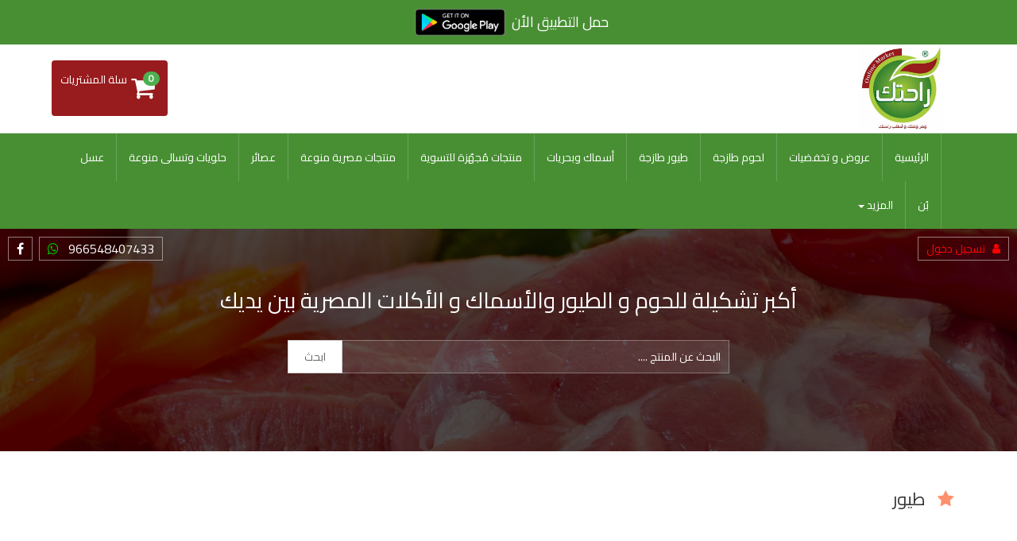

--- FILE ---
content_type: text/html; charset=UTF-8
request_url: https://ra7tak.com/sub-category/%D8%B7%D9%8A%D9%88%D8%B1-1567904384
body_size: 5951
content:
<html>
    <head>
        <meta charset="utf-8">
<meta http-equiv="X-UA-Compatible" content="IE=edge">
<meta name="viewport" content="width=device-width, initial-scale=1">
<title> Online Fresh Food </title>
<!-- Bootstrap -->
<link href="https://ra7tak.com/public/theme/css/bootstrap.css" rel="stylesheet">
<link rel="shortcut icon" href="https://ra7tak.com/public/admin/images/logo/1514388692_2pnn1VTqyk.logo.PNG">
<link href="https://ra7tak.com/public/theme/css/font-awesome.css" rel="stylesheet">
<link href="https://fonts.googleapis.com/css?family=Cairo" rel="stylesheet">
<link rel="stylesheet" href="https://ra7tak.com/public/theme/css/owl.carousel.css">
<link rel="stylesheet" href="https://ra7tak.com/public/theme/css/owl.theme.default.css">
<link href="https://ra7tak.com/public/theme/css/style.css" rel="stylesheet">
<link href="https://cdnjs.cloudflare.com/ajax/libs/sweetalert/1.1.3/sweetalert.css" rel="stylesheet" />
<script src="https://ajax.googleapis.com/ajax/libs/jquery/3.2.1/jquery.min.js"></script>
<!-- Google Tag Manager -->
<script>(function(w,d,s,l,i){w[l]=w[l]||[];w[l].push({'gtm.start':
new Date().getTime(),event:'gtm.js'});var f=d.getElementsByTagName(s)[0],
j=d.createElement(s),dl=l!='dataLayer'?'&l='+l:'';j.async=true;j.src=
'https://www.googletagmanager.com/gtm.js?id='+i+dl;f.parentNode.insertBefore(j,f);
})(window,document,'script','dataLayer','GTM-PV83L7F');</script>
<!-- End Google Tag Manager -->    </head>
    <body>
        <header>
    <div class="navbar-center">
  <center style="
    padding-top: 3px;
    padding-bottom: 3px;
    background: #488f33;"
>
      <div class="row" style="width: fit-content;">
                        <div style="float: right;margin-top: 5px;" >
               <h4 style="color: white;" > حمل التطبيق الأن </h4>
</div>

                        <div  style="float:left" >

                      <a href="https://play.google.com/store/apps/details?id=com.digitopia_eg.apps.ra7tak" target="_blank"  >
                         
                       <img src="https://ra7tak.com/public/theme/img/badge_android.png" height="50" style="width:auto;" > </a>
</div>
            </div>
 
      
    </center>
        <div class="container">
            <div class="row">
                <div class="col-xs-6 col-md-6 shoppingcart">
    <button class="btn dropdown-toggle" data-toggle="dropdown" aria-haspopup="true" aria-expanded="true">
        <i class="fa fa-shopping-cart fa-2x"></i><span class="badge" id="badge">0</span>  سلة المشتريات<br>
    </button>
    <div class="dropdown-menu">
        <div class="cartscroll" id="cart_item">
                        
        </div>
        <div class="linkcartimg"> 
            <a href="https://ra7tak.com/user/shopping/cart" class="check">رؤية سلة الشراء</a>
        </div>
    </div>

</div>                <div class="col-xs-6 col-md-6">
                   
                    <a href="https://ra7tak.com">  <img src="https://ra7tak.com/public/admin/images/logo/1514388692_2pnn1VTqyk.logo.PNG" alt="" class="logo"></a>
                </div>
            </div>
        </div>
    </div>
    <nav class="bottom-nav">
        <div class="container">
            <div class="row">
                <button type="button" class="navbar-toggle collapsed" data-toggle="collapse" data-target="#navbar-rahtak">
                    <span class="sr-only">Toggle navigation</span>
                    <span class="icon-bar"></span>
                    <span class="icon-bar"></span>
                    <span class="icon-bar"></span>
                </button>
                <div class="collapse navbar-collapse" id="navbar-rahtak">
                    <ul class="nav navbar-nav navbar-right main-nav">
                        <li><a href="https://ra7tak.com"> الرئيسية</a></li>
                                                    <li><a href="https://ra7tak.com/main-category/عروض-و-تخفضيات-1557338640">عروض و تخفضيات</a></li>
                                                    <li><a href="https://ra7tak.com/main-category/لحوم-طازجة-1557338251">لحوم طازجة</a></li>
                                                    <li><a href="https://ra7tak.com/main-category/طيور-طازجة-1582395852">طيور طازجة</a></li>
                                                    <li><a href="https://ra7tak.com/main-category/أسماك-وبحريات--1557338563">أسماك وبحريات </a></li>
                                                    <li><a href="https://ra7tak.com/main-category/منتجات-مُجهّزة--للتسوية-1557338848">منتجات مُجهّزة  للتسوية</a></li>
                                                    <li><a href="https://ra7tak.com/main-category/منتجات-مصرية-منوعة-1728403636">منتجات مصرية منوعة</a></li>
                                                    <li><a href="https://ra7tak.com/main-category/عصائر-1599141717">عصائر</a></li>
                                                    <li><a href="https://ra7tak.com/main-category/حلويات-وتسالى-منوعة-1611980682">حلويات وتسالى منوعة</a></li>
                                                    <li><a href="https://ra7tak.com/main-category/عسل-1557338455">عسل</a></li>
                                                    <li><a href="https://ra7tak.com/main-category/بُن-1728411851">بُن</a></li>
                                                <li class="dropdown">
                            <a href="#" class="dropdown-toggle" data-toggle="dropdown" role="button" aria-haspopup="true" aria-expanded="false"> المزيد <span class="caret"></span></a>
                            <ul class="dropdown-menu">
                                <!--
                                                                    <li><a href="https://ra7tak.com/sub-category/عروض-و-تخفيض-1552691242"> عروض و تخفيض</a></li>
                                                                    <li><a href="https://ra7tak.com/sub-category/لحوم-1567904342"> لحوم</a></li>
                                                                    <li><a href="https://ra7tak.com/sub-category/طيور-1567904384"> طيور</a></li>
                                                                    <li><a href="https://ra7tak.com/sub-category/بحريات-(نى-ومتبل)-1552687413"> بحريات (نى ومتبل)</a></li>
                                                                    <li><a href="https://ra7tak.com/sub-category/بحريات-كاملة-التسوية-1599140369"> بحريات كاملة التسوية</a></li>
                                                                    <li><a href="https://ra7tak.com/sub-category/منتجات-مجهزة-للتسوية-1567904682"> منتجات مجهزة للتسوية</a></li>
                                                                    <li><a href="https://ra7tak.com/sub-category/منتجات-كاملة-التسوية-1567904275"> منتجات كاملة التسوية</a></li>
                                                                    <li><a href="https://ra7tak.com/sub-category/حلويات-وتسالى-منوعة-1619874729"> حلويات وتسالى منوعة</a></li>
                                                                    <li><a href="https://ra7tak.com/sub-category/عسل-1609591936"> عسل</a></li>
                                                                    <li><a href="https://ra7tak.com/sub-category/عصائر-1599141756"> عصائر</a></li>
                                                                    <li><a href="https://ra7tak.com/sub-category/بٌن-1599140758"> بٌن</a></li>
                                                                -->
                                                           	  <li><a href="https://ra7tak.com/main-category/عروض-و-تخفضيات-1557338640">عروض و تخفضيات</a></li>
                                                           	  <li><a href="https://ra7tak.com/main-category/لحوم-طازجة-1557338251">لحوم طازجة</a></li>
                                                           	  <li><a href="https://ra7tak.com/main-category/طيور-طازجة-1582395852">طيور طازجة</a></li>
                                                           	  <li><a href="https://ra7tak.com/main-category/أسماك-وبحريات--1557338563">أسماك وبحريات </a></li>
                                                           	  <li><a href="https://ra7tak.com/main-category/منتجات-مُجهّزة--للتسوية-1557338848">منتجات مُجهّزة  للتسوية</a></li>
                                                           	  <li><a href="https://ra7tak.com/main-category/منتجات-مصرية-منوعة-1728403636">منتجات مصرية منوعة</a></li>
                                                           	  <li><a href="https://ra7tak.com/main-category/عصائر-1599141717">عصائر</a></li>
                                                           	  <li><a href="https://ra7tak.com/main-category/حلويات-وتسالى-منوعة-1611980682">حلويات وتسالى منوعة</a></li>
                                                           	  <li><a href="https://ra7tak.com/main-category/عسل-1557338455">عسل</a></li>
                                                           	  <li><a href="https://ra7tak.com/main-category/بُن-1728411851">بُن</a></li>
                                 
                            </ul>
                        </li>
                    </ul>
                </div>
            </div>
        </div>
    </nav>
</header>            <section class="slide">
    <div class="overlay-slide" style="background-color: rgba(0,0,0,.7);">
        <div class="container otlp">
            <div class="row" style="height: 200px;">
                <div class="icon">
                    <a href="https://api.whatsapp.com/send?phone=966548407433" target="_blank"> 966548407433 &nbsp; <i class="fa fa-whatsapp" style="color : #01C501;"></i> </a>
                    <a href="https://www.facebook.com/rahtk.sa/" target="_blank"> <i class="fa fa-facebook"></i>  </a>
                </div>
                                <div class="log">
                    <a href="https://ra7tak.com/user/login" style="color: red"> <i class="fa fa-user "></i> &nbsp; تسجيل دخول </a>
                </div>
                
                <div class="col-xs-12 col-sm-12 col-md-12 col-lg-12"><div class="title-otlp"><h2 > أكبر تشكيلة للحوم و الطيور والأسماك و الأكلات المصرية بين يديك</h2></div></div>

                <div class="col-xs-12 col-sm-12 col-md-3 col-lg-3"></div>
                <div class="col-xs-12 col-sm-12 col-md-6 col-lg-6">
                   
                        <form method="get" action="https://ra7tak.com/search" class="inline">
                            <div class="input-group search">
                            <input type="text" class="form-control" name="search" placeholder="البحث عن المنتج ....">
                            <span class="input-group-btn">
                                <button class="btn btn-default" type="submit"> ابحث</button>
                            </span>
                        
                    </div>
                     </form>
                </div>


            </div>
        </div>
    </div>
</section>
          <style>
.overtext {
   position: relative; 
  }    
    
.hinttext { 
   position: absolute; 
   top: -20px; 
   left: 0px;
   height: 100%;
   width: 100%; 
   background: rgb(0, 0, 0); /* fallback color */
   background: rgba(0, 0, 0, 0.6);
padding-top: 25%;
   color: white; 
}    
</style>
<!-- ============== ALL PROUDUCTS  ==================== -->
<section class="categories">
    <div class="container">
        <div class="row allproduct">
            <div class="col-xs-12 col-sm-12 col-md-12 col-lg-12">
                <div class="title"><h2 ><i class="fa fa-star"></i> طيور</h2>  </div>
            </div>
                        <div class="col-xs-12 col-sm-6 col-md-3">
                <div class="products">
                    <div class="overtext"> 
                    <img src="https://ra7tak.com/public/admin/images/product/1552693527_AV65TR2TdI.png" alt="">
                                        </div>
                                        <div class="desc">
                        <a href="#"> <h4> حمام فرنسي- تنظيف فقط (بالجوز)</h4> </a>
                        <h4 class="price"> 51 ريال</h4>
                    </div>
                                        <div class="details">
                        <input type="hidden" class="product_id" name="product_id" value="85">

                                                <div class="form-group">
                            <select id="qty" class="form-control qty">
                                <option value="0">اختر الكمية</option>
                                <option value="1">1</option>
                                <option value="2">2</option>

                                <option value="3">3</option>

                                <option value="4">4</option>

                                <option value="5">5</option>

                                <option value="6">6</option>

                                <option value="7">7</option>

                                <option value="8">8</option>

                                <option value="9">9</option>

                                <option value="10">10</option>
                            </select>
                        </div>
                                                                                                                                                <div class="form-group">
                            <textarea class="form-control" placeholder=" اكتب ملاحظاتك " id="85-comment" name="comment"></textarea>
                        </div>
                        <button class="btn" onclick="addToCart(this)" > <i class="fa fa-shopping-cart"></i> أضف الى السله</button>
                        <a href="https://ra7tak.com/product/حمام-فرنسي--تنظيف-فقط-(بالجوز)-1713130172" class="btn" data-toggle="tooltip" data-placement="top" title="تفاصيل اكتر"> <i class="fa fa-link"></i></a>

                    </div>
                                        <!--<div class="details">-->
                    <!--    <input type="hidden" class="product_id" name="product_id" value="85">-->

                    <!--    -->
                    <!--    <div class="form-group">-->
                    <!--        <select id="qty" class="form-control qty">-->
                    <!--            <option value="">اختر الكمية</option>-->
                    <!--            <option value="1">1</option>-->
                    <!--            <option value="2">2</option>-->

                    <!--            <option value="3">3</option>-->

                    <!--            <option value="4">4</option>-->

                    <!--            <option value="5">5</option>-->

                    <!--            <option value="6">6</option>-->

                    <!--            <option value="7">7</option>-->

                    <!--            <option value="8">8</option>-->

                    <!--            <option value="9">9</option>-->

                    <!--            <option value="10">10</option>-->
                    <!--        </select>-->
                    <!--    </div>-->
                    <!--    -->
                    <!--    -->
                    <!--    -->

                    <!--    <div class="form-group">-->
                    <!--        <textarea class="form-control" placeholder=" اكتب ملاحظاتك " id="85-comment" name="comment"></textarea>-->
                    <!--    </div>-->
                    <!--    <button class="btn" onclick="addToCart(this)" > <i class="fa fa-shopping-cart"></i> أضف الى السله</button>-->
                    <!--    <a href="https://ra7tak.com/product/حمام-فرنسي--تنظيف-فقط-(بالجوز)-1713130172" class="btn" data-toggle="tooltip" data-placement="top" title="تفاصيل اكتر"> <i class="fa fa-link"></i></a>-->

                    <!--</div>-->
                </div>

            </div>
                        <div class="col-xs-12 col-sm-6 col-md-3">
                <div class="products">
                    <div class="overtext"> 
                    <img src="https://ra7tak.com/public/admin/images/product/1496871002_SlICN2GrK0.png" alt="">
                                        </div>
                                        <div class="desc">
                        <a href="#"> <h4> دجاج بلدي - شامورت (بالجوز - حبتين)</h4> </a>
                        <h4 class="price"> 73 ريال</h4>
                    </div>
                                        <div class="details">
                        <input type="hidden" class="product_id" name="product_id" value="87">

                                                <div class="form-group">
                            <select id="qty" class="form-control qty">
                                <option value="0">اختر الكمية</option>
                                <option value="1">1</option>
                                <option value="2">2</option>

                                <option value="3">3</option>

                                <option value="4">4</option>

                                <option value="5">5</option>

                                <option value="6">6</option>

                                <option value="7">7</option>

                                <option value="8">8</option>

                                <option value="9">9</option>

                                <option value="10">10</option>
                            </select>
                        </div>
                                                                                                                                                <div class="form-group">
                            <textarea class="form-control" placeholder=" اكتب ملاحظاتك " id="87-comment" name="comment"></textarea>
                        </div>
                        <button class="btn" onclick="addToCart(this)" > <i class="fa fa-shopping-cart"></i> أضف الى السله</button>
                        <a href="https://ra7tak.com/product/دجاج-بلدي---شامورت-(بالجوز---حبتين)-1713130223" class="btn" data-toggle="tooltip" data-placement="top" title="تفاصيل اكتر"> <i class="fa fa-link"></i></a>

                    </div>
                                        <!--<div class="details">-->
                    <!--    <input type="hidden" class="product_id" name="product_id" value="87">-->

                    <!--    -->
                    <!--    <div class="form-group">-->
                    <!--        <select id="qty" class="form-control qty">-->
                    <!--            <option value="">اختر الكمية</option>-->
                    <!--            <option value="1">1</option>-->
                    <!--            <option value="2">2</option>-->

                    <!--            <option value="3">3</option>-->

                    <!--            <option value="4">4</option>-->

                    <!--            <option value="5">5</option>-->

                    <!--            <option value="6">6</option>-->

                    <!--            <option value="7">7</option>-->

                    <!--            <option value="8">8</option>-->

                    <!--            <option value="9">9</option>-->

                    <!--            <option value="10">10</option>-->
                    <!--        </select>-->
                    <!--    </div>-->
                    <!--    -->
                    <!--    -->
                    <!--    -->

                    <!--    <div class="form-group">-->
                    <!--        <textarea class="form-control" placeholder=" اكتب ملاحظاتك " id="87-comment" name="comment"></textarea>-->
                    <!--    </div>-->
                    <!--    <button class="btn" onclick="addToCart(this)" > <i class="fa fa-shopping-cart"></i> أضف الى السله</button>-->
                    <!--    <a href="https://ra7tak.com/product/دجاج-بلدي---شامورت-(بالجوز---حبتين)-1713130223" class="btn" data-toggle="tooltip" data-placement="top" title="تفاصيل اكتر"> <i class="fa fa-link"></i></a>-->

                    <!--</div>-->
                </div>

            </div>
                        <div class="col-xs-12 col-sm-6 col-md-3">
                <div class="products">
                    <div class="overtext"> 
                    <img src="https://ra7tak.com/public/admin/images/product/1496436904_67Y0axIE6w.jpg" alt="">
                                        <h2 class="hinttext">غير متوفر</h2>
                                        </div>
                                        <div class="desc">
                        <a href="#"> <h4> صدور دجاج </h4> </a>
                        <h4 class="price"> 44 ريال</h4>
                    </div>
                                        <!--<div class="details">-->
                    <!--    <input type="hidden" class="product_id" name="product_id" value="89">-->

                    <!--    -->
                    <!--    <div class="form-group">-->
                    <!--        <select class="weight form-control">-->
                    <!--            <option>اختر الوزن </option>-->
                    <!--            <option value=".5">نصف كيلو</option>-->
                    <!--            <option value="1">1 كيلو </option>-->
                    <!--            <option value="1.5">1 كيلو ونصف</option>-->
                    <!--            <option value="2">2 كيلو</option>-->
                    <!--            <option value="2.5">2 كيلو ونصف</option>-->
                    <!--            <option value="3">3 كيلو</option>-->
                    <!--            <option value="3.5">3 كيلو ونصف</option>-->
                    <!--            <option value="4">4 كيلو</option>-->
                    <!--            <option value="4.5">4 كيلو ونصف</option>-->
                    <!--            <option value="5">5 كيلو</option>-->
                    <!--            <option value="5.5">5 كيلو ونصف</option>-->
                    <!--            <option value="6">6 كيلو</option>-->
                    <!--            <option value="6.5">6 كيلو ونصف </option>-->
                    <!--            <option value="7">7 كيلو</option>-->
                    <!--            <option value="7.5">7 كيلو ونصف </option>-->
                    <!--            <option value="8">8 كيلو</option>-->
                    <!--            <option value="8.5">8 كيلو ونصف </option>-->
                    <!--            <option value="9">9 كيلو</option>-->
                    <!--            <option value="9.5">9 كيلو ونصف</option>-->
                    <!--            <option value="10">10 كيلو</option>-->
                    <!--        </select>-->
                    <!--    </div>-->
                    <!--    -->
                    <!--    -->
                    <!--    <div class="form-group">-->
                    <!--        <select class="form-control cuttingway">-->
                    <!--            <option value="">اختر طريقه التقطيع</option>-->
                    <!--             -->
                    <!--            -->
                    <!--            <option value="شرائح">شرائح</option>-->
                    <!--            -->
                    <!--            <option value="كامل بدون تقطيع">كامل بدون تقطيع</option>-->
                    <!--            -->
                    <!--            <option value="شاورما">شاورما</option>-->
                    <!--            -->
                    <!--            <option value="شرائح رقيقة">شرائح رقيقة</option>-->
                    <!--            -->
                    <!--            -->
                    <!--        </select>-->
                    <!--    </div>-->
                    <!--    -->
                    <!--    -->

                    <!--    <div class="form-group">-->
                    <!--        <textarea class="form-control" placeholder=" اكتب ملاحظاتك " id="89-comment" name="comment"></textarea>-->
                    <!--    </div>-->
                    <!--    <button class="btn" onclick="addToCart(this)" > <i class="fa fa-shopping-cart"></i> أضف الى السله</button>-->
                    <!--    <a href="https://ra7tak.com/product/صدور-دجاج--1655899829" class="btn" data-toggle="tooltip" data-placement="top" title="تفاصيل اكتر"> <i class="fa fa-link"></i></a>-->

                    <!--</div>-->
                </div>

            </div>
                        <div class="col-xs-12 col-sm-6 col-md-3">
                <div class="products">
                    <div class="overtext"> 
                    <img src="https://ra7tak.com/public/admin/images/product/1617834160_x6iM7x1Bpp.jpg" alt="">
                                        </div>
                                        <div class="desc">
                        <a href="#"> <h4> بطة طازجة (بلدى أو مسكوفى حسب التوفر) - فى حدود 1.5 كيلو </h4> </a>
                        <h4 class="price"> 105 ريال</h4>
                    </div>
                                        <div class="details">
                        <input type="hidden" class="product_id" name="product_id" value="387">

                                                <div class="form-group">
                            <select id="qty" class="form-control qty">
                                <option value="0">اختر الكمية</option>
                                <option value="1">1</option>
                                <option value="2">2</option>

                                <option value="3">3</option>

                                <option value="4">4</option>

                                <option value="5">5</option>

                                <option value="6">6</option>

                                <option value="7">7</option>

                                <option value="8">8</option>

                                <option value="9">9</option>

                                <option value="10">10</option>
                            </select>
                        </div>
                                                                                                                                                <div class="form-group">
                            <textarea class="form-control" placeholder=" اكتب ملاحظاتك " id="387-comment" name="comment"></textarea>
                        </div>
                        <button class="btn" onclick="addToCart(this)" > <i class="fa fa-shopping-cart"></i> أضف الى السله</button>
                        <a href="https://ra7tak.com/product/بطة-طازجة-(بلدى-أو-مسكوفى-حسب-التوفر)---فى-حدود-1.5-كيلو--1738839214" class="btn" data-toggle="tooltip" data-placement="top" title="تفاصيل اكتر"> <i class="fa fa-link"></i></a>

                    </div>
                                        <!--<div class="details">-->
                    <!--    <input type="hidden" class="product_id" name="product_id" value="387">-->

                    <!--    -->
                    <!--    <div class="form-group">-->
                    <!--        <select id="qty" class="form-control qty">-->
                    <!--            <option value="">اختر الكمية</option>-->
                    <!--            <option value="1">1</option>-->
                    <!--            <option value="2">2</option>-->

                    <!--            <option value="3">3</option>-->

                    <!--            <option value="4">4</option>-->

                    <!--            <option value="5">5</option>-->

                    <!--            <option value="6">6</option>-->

                    <!--            <option value="7">7</option>-->

                    <!--            <option value="8">8</option>-->

                    <!--            <option value="9">9</option>-->

                    <!--            <option value="10">10</option>-->
                    <!--        </select>-->
                    <!--    </div>-->
                    <!--    -->
                    <!--    -->
                    <!--    -->

                    <!--    <div class="form-group">-->
                    <!--        <textarea class="form-control" placeholder=" اكتب ملاحظاتك " id="387-comment" name="comment"></textarea>-->
                    <!--    </div>-->
                    <!--    <button class="btn" onclick="addToCart(this)" > <i class="fa fa-shopping-cart"></i> أضف الى السله</button>-->
                    <!--    <a href="https://ra7tak.com/product/بطة-طازجة-(بلدى-أو-مسكوفى-حسب-التوفر)---فى-حدود-1.5-كيلو--1738839214" class="btn" data-toggle="tooltip" data-placement="top" title="تفاصيل اكتر"> <i class="fa fa-link"></i></a>-->

                    <!--</div>-->
                </div>

            </div>
                        <div class="col-xs-12 col-sm-6 col-md-3">
                <div class="products">
                    <div class="overtext"> 
                    <img src="https://ra7tak.com/public/admin/images/product/1506247561_dFbZUfH9Ea.jpg" alt="">
                                        </div>
                                        <div class="desc">
                        <a href="#"> <h4> ذكر بط مسكوفى كبير (فى حدود ٢ كيلو)</h4> </a>
                        <h4 class="price"> 120 ريال</h4>
                    </div>
                                        <div class="details">
                        <input type="hidden" class="product_id" name="product_id" value="137">

                                                <div class="form-group">
                            <select id="qty" class="form-control qty">
                                <option value="0">اختر الكمية</option>
                                <option value="1">1</option>
                                <option value="2">2</option>

                                <option value="3">3</option>

                                <option value="4">4</option>

                                <option value="5">5</option>

                                <option value="6">6</option>

                                <option value="7">7</option>

                                <option value="8">8</option>

                                <option value="9">9</option>

                                <option value="10">10</option>
                            </select>
                        </div>
                                                                                                                                                <div class="form-group">
                            <textarea class="form-control" placeholder=" اكتب ملاحظاتك " id="137-comment" name="comment"></textarea>
                        </div>
                        <button class="btn" onclick="addToCart(this)" > <i class="fa fa-shopping-cart"></i> أضف الى السله</button>
                        <a href="https://ra7tak.com/product/ذكر-بط-مسكوفى-كبير-(فى-حدود-٢-كيلو)-1738839005" class="btn" data-toggle="tooltip" data-placement="top" title="تفاصيل اكتر"> <i class="fa fa-link"></i></a>

                    </div>
                                        <!--<div class="details">-->
                    <!--    <input type="hidden" class="product_id" name="product_id" value="137">-->

                    <!--    -->
                    <!--    <div class="form-group">-->
                    <!--        <select id="qty" class="form-control qty">-->
                    <!--            <option value="">اختر الكمية</option>-->
                    <!--            <option value="1">1</option>-->
                    <!--            <option value="2">2</option>-->

                    <!--            <option value="3">3</option>-->

                    <!--            <option value="4">4</option>-->

                    <!--            <option value="5">5</option>-->

                    <!--            <option value="6">6</option>-->

                    <!--            <option value="7">7</option>-->

                    <!--            <option value="8">8</option>-->

                    <!--            <option value="9">9</option>-->

                    <!--            <option value="10">10</option>-->
                    <!--        </select>-->
                    <!--    </div>-->
                    <!--    -->
                    <!--    -->
                    <!--    -->

                    <!--    <div class="form-group">-->
                    <!--        <textarea class="form-control" placeholder=" اكتب ملاحظاتك " id="137-comment" name="comment"></textarea>-->
                    <!--    </div>-->
                    <!--    <button class="btn" onclick="addToCart(this)" > <i class="fa fa-shopping-cart"></i> أضف الى السله</button>-->
                    <!--    <a href="https://ra7tak.com/product/ذكر-بط-مسكوفى-كبير-(فى-حدود-٢-كيلو)-1738839005" class="btn" data-toggle="tooltip" data-placement="top" title="تفاصيل اكتر"> <i class="fa fa-link"></i></a>-->

                    <!--</div>-->
                </div>

            </div>
                        <div class="col-xs-12 col-sm-6 col-md-3">
                <div class="products">
                    <div class="overtext"> 
                    <img src="https://ra7tak.com/public/admin/images/product/1677518899_DlxfFfHUa8.jpg" alt="">
                                        <h2 class="hinttext">غير متوفر</h2>
                                        </div>
                                        <div class="desc">
                        <a href="#"> <h4> أرنب حجم كبير (فى حدو د 1750 جرام)</h4> </a>
                        <h4 class="price"> 82 ريال</h4>
                    </div>
                                        <!--<div class="details">-->
                    <!--    <input type="hidden" class="product_id" name="product_id" value="469">-->

                    <!--    -->
                    <!--    <div class="form-group">-->
                    <!--        <select id="qty" class="form-control qty">-->
                    <!--            <option value="">اختر الكمية</option>-->
                    <!--            <option value="1">1</option>-->
                    <!--            <option value="2">2</option>-->

                    <!--            <option value="3">3</option>-->

                    <!--            <option value="4">4</option>-->

                    <!--            <option value="5">5</option>-->

                    <!--            <option value="6">6</option>-->

                    <!--            <option value="7">7</option>-->

                    <!--            <option value="8">8</option>-->

                    <!--            <option value="9">9</option>-->

                    <!--            <option value="10">10</option>-->
                    <!--        </select>-->
                    <!--    </div>-->
                    <!--    -->
                    <!--    -->
                    <!--    -->

                    <!--    <div class="form-group">-->
                    <!--        <textarea class="form-control" placeholder=" اكتب ملاحظاتك " id="469-comment" name="comment"></textarea>-->
                    <!--    </div>-->
                    <!--    <button class="btn" onclick="addToCart(this)" > <i class="fa fa-shopping-cart"></i> أضف الى السله</button>-->
                    <!--    <a href="https://ra7tak.com/product/أرنب-حجم-كبير-(فى-حدو-د-1750-جرام)-1695631228" class="btn" data-toggle="tooltip" data-placement="top" title="تفاصيل اكتر"> <i class="fa fa-link"></i></a>-->

                    <!--</div>-->
                </div>

            </div>
                        <div class="col-xs-12 col-sm-6 col-md-3">
                <div class="products">
                    <div class="overtext"> 
                    <img src="https://ra7tak.com/public/admin/images/product/1708011473_Urbx4YhfbY.jpeg" alt="">
                                        </div>
                                        <div class="desc">
                        <a href="#"> <h4> دجاج مزارع - تنظيف فقط (بالجوز)</h4> </a>
                        <h4 class="price"> 72 ريال</h4>
                    </div>
                                        <div class="details">
                        <input type="hidden" class="product_id" name="product_id" value="473">

                                                <div class="form-group">
                            <select id="qty" class="form-control qty">
                                <option value="0">اختر الكمية</option>
                                <option value="1">1</option>
                                <option value="2">2</option>

                                <option value="3">3</option>

                                <option value="4">4</option>

                                <option value="5">5</option>

                                <option value="6">6</option>

                                <option value="7">7</option>

                                <option value="8">8</option>

                                <option value="9">9</option>

                                <option value="10">10</option>
                            </select>
                        </div>
                                                                                                                                                <div class="form-group">
                            <textarea class="form-control" placeholder=" اكتب ملاحظاتك " id="473-comment" name="comment"></textarea>
                        </div>
                        <button class="btn" onclick="addToCart(this)" > <i class="fa fa-shopping-cart"></i> أضف الى السله</button>
                        <a href="https://ra7tak.com/product/دجاج-مزارع---تنظيف-فقط-(بالجوز)-1741079371" class="btn" data-toggle="tooltip" data-placement="top" title="تفاصيل اكتر"> <i class="fa fa-link"></i></a>

                    </div>
                                        <!--<div class="details">-->
                    <!--    <input type="hidden" class="product_id" name="product_id" value="473">-->

                    <!--    -->
                    <!--    <div class="form-group">-->
                    <!--        <select id="qty" class="form-control qty">-->
                    <!--            <option value="">اختر الكمية</option>-->
                    <!--            <option value="1">1</option>-->
                    <!--            <option value="2">2</option>-->

                    <!--            <option value="3">3</option>-->

                    <!--            <option value="4">4</option>-->

                    <!--            <option value="5">5</option>-->

                    <!--            <option value="6">6</option>-->

                    <!--            <option value="7">7</option>-->

                    <!--            <option value="8">8</option>-->

                    <!--            <option value="9">9</option>-->

                    <!--            <option value="10">10</option>-->
                    <!--        </select>-->
                    <!--    </div>-->
                    <!--    -->
                    <!--    -->
                    <!--    -->

                    <!--    <div class="form-group">-->
                    <!--        <textarea class="form-control" placeholder=" اكتب ملاحظاتك " id="473-comment" name="comment"></textarea>-->
                    <!--    </div>-->
                    <!--    <button class="btn" onclick="addToCart(this)" > <i class="fa fa-shopping-cart"></i> أضف الى السله</button>-->
                    <!--    <a href="https://ra7tak.com/product/دجاج-مزارع---تنظيف-فقط-(بالجوز)-1741079371" class="btn" data-toggle="tooltip" data-placement="top" title="تفاصيل اكتر"> <i class="fa fa-link"></i></a>-->

                    <!--</div>-->
                </div>

            </div>
                        <div class="col-xs-12 col-sm-6 col-md-3">
                <div class="products">
                    <div class="overtext"> 
                    <img src="https://ra7tak.com/public/admin/images/product/1496871892_FCcRZORQC3.jpg" alt="">
                                        </div>
                                        <div class="desc">
                        <a href="#"> <h4> أرنب طازج (فى حدود 1 كيلو أو أكثر)</h4> </a>
                        <h4 class="price"> 77 ريال</h4>
                    </div>
                                        <div class="details">
                        <input type="hidden" class="product_id" name="product_id" value="90">

                                                <div class="form-group">
                            <select id="qty" class="form-control qty">
                                <option value="0">اختر الكمية</option>
                                <option value="1">1</option>
                                <option value="2">2</option>

                                <option value="3">3</option>

                                <option value="4">4</option>

                                <option value="5">5</option>

                                <option value="6">6</option>

                                <option value="7">7</option>

                                <option value="8">8</option>

                                <option value="9">9</option>

                                <option value="10">10</option>
                            </select>
                        </div>
                                                                                                                                                <div class="form-group">
                            <textarea class="form-control" placeholder=" اكتب ملاحظاتك " id="90-comment" name="comment"></textarea>
                        </div>
                        <button class="btn" onclick="addToCart(this)" > <i class="fa fa-shopping-cart"></i> أضف الى السله</button>
                        <a href="https://ra7tak.com/product/أرنب-طازج-(فى-حدود-1-كيلو-أو-أكثر)-1738839520" class="btn" data-toggle="tooltip" data-placement="top" title="تفاصيل اكتر"> <i class="fa fa-link"></i></a>

                    </div>
                                        <!--<div class="details">-->
                    <!--    <input type="hidden" class="product_id" name="product_id" value="90">-->

                    <!--    -->
                    <!--    <div class="form-group">-->
                    <!--        <select id="qty" class="form-control qty">-->
                    <!--            <option value="">اختر الكمية</option>-->
                    <!--            <option value="1">1</option>-->
                    <!--            <option value="2">2</option>-->

                    <!--            <option value="3">3</option>-->

                    <!--            <option value="4">4</option>-->

                    <!--            <option value="5">5</option>-->

                    <!--            <option value="6">6</option>-->

                    <!--            <option value="7">7</option>-->

                    <!--            <option value="8">8</option>-->

                    <!--            <option value="9">9</option>-->

                    <!--            <option value="10">10</option>-->
                    <!--        </select>-->
                    <!--    </div>-->
                    <!--    -->
                    <!--    -->
                    <!--    -->

                    <!--    <div class="form-group">-->
                    <!--        <textarea class="form-control" placeholder=" اكتب ملاحظاتك " id="90-comment" name="comment"></textarea>-->
                    <!--    </div>-->
                    <!--    <button class="btn" onclick="addToCart(this)" > <i class="fa fa-shopping-cart"></i> أضف الى السله</button>-->
                    <!--    <a href="https://ra7tak.com/product/أرنب-طازج-(فى-حدود-1-كيلو-أو-أكثر)-1738839520" class="btn" data-toggle="tooltip" data-placement="top" title="تفاصيل اكتر"> <i class="fa fa-link"></i></a>-->

                    <!--</div>-->
                </div>

            </div>
                        <div class="col-xs-12 col-sm-6 col-md-3">
                <div class="products">
                    <div class="overtext"> 
                    <img src="https://ra7tak.com/public/admin/images/product/1708981222_VnVM23RuLi.jpg" alt="">
                                        </div>
                                        <div class="desc">
                        <a href="#"> <h4> ذكر بط كبير بلدى (تنظيف فقط) - فى حدود 2.5 كيلو</h4> </a>
                        <h4 class="price"> 210 ريال</h4>
                    </div>
                                        <div class="details">
                        <input type="hidden" class="product_id" name="product_id" value="164">

                                                <div class="form-group">
                            <select id="qty" class="form-control qty">
                                <option value="0">اختر الكمية</option>
                                <option value="1">1</option>
                                <option value="2">2</option>

                                <option value="3">3</option>

                                <option value="4">4</option>

                                <option value="5">5</option>

                                <option value="6">6</option>

                                <option value="7">7</option>

                                <option value="8">8</option>

                                <option value="9">9</option>

                                <option value="10">10</option>
                            </select>
                        </div>
                                                                                                                                                <div class="form-group">
                            <textarea class="form-control" placeholder=" اكتب ملاحظاتك " id="164-comment" name="comment"></textarea>
                        </div>
                        <button class="btn" onclick="addToCart(this)" > <i class="fa fa-shopping-cart"></i> أضف الى السله</button>
                        <a href="https://ra7tak.com/product/ذكر-بط-كبير-بلدى-(تنظيف-فقط)---فى-حدود-2.5-كيلو-1738839149" class="btn" data-toggle="tooltip" data-placement="top" title="تفاصيل اكتر"> <i class="fa fa-link"></i></a>

                    </div>
                                        <!--<div class="details">-->
                    <!--    <input type="hidden" class="product_id" name="product_id" value="164">-->

                    <!--    -->
                    <!--    <div class="form-group">-->
                    <!--        <select id="qty" class="form-control qty">-->
                    <!--            <option value="">اختر الكمية</option>-->
                    <!--            <option value="1">1</option>-->
                    <!--            <option value="2">2</option>-->

                    <!--            <option value="3">3</option>-->

                    <!--            <option value="4">4</option>-->

                    <!--            <option value="5">5</option>-->

                    <!--            <option value="6">6</option>-->

                    <!--            <option value="7">7</option>-->

                    <!--            <option value="8">8</option>-->

                    <!--            <option value="9">9</option>-->

                    <!--            <option value="10">10</option>-->
                    <!--        </select>-->
                    <!--    </div>-->
                    <!--    -->
                    <!--    -->
                    <!--    -->

                    <!--    <div class="form-group">-->
                    <!--        <textarea class="form-control" placeholder=" اكتب ملاحظاتك " id="164-comment" name="comment"></textarea>-->
                    <!--    </div>-->
                    <!--    <button class="btn" onclick="addToCart(this)" > <i class="fa fa-shopping-cart"></i> أضف الى السله</button>-->
                    <!--    <a href="https://ra7tak.com/product/ذكر-بط-كبير-بلدى-(تنظيف-فقط)---فى-حدود-2.5-كيلو-1738839149" class="btn" data-toggle="tooltip" data-placement="top" title="تفاصيل اكتر"> <i class="fa fa-link"></i></a>-->

                    <!--</div>-->
                </div>

            </div>
                    </div> 
    </div>
</section>
        <footer style="background: #fff;">
    <div class="container" style="margin: 0px; width:100%;">
        <div class="row">
            <div class="col-xs-12 col-sm-12 col-md-12 col-lg-12" style="background: #000;">
                <p class="copy">    جميع الحقوق محفوظه  <i class="fa fa-copyright"></i> متجر راحتك 2017 <br>
                    تصميم وتطوير <a href="http://digitopia-eg.com" target="_blank">ديجتوبيا</a> </p>
            </div>
        </div>
    </div>
</footer>

<!-- jQuery (necessary for Bootstrap's JavaScript plugins) -->

<!-- Include all compiled plugins (below), or include individual files as needed -->
<script src="https://ra7tak.com/public/theme/js/bootstrap.js"></script>
<!--<script src="https://ra7tak.com/public/theme/js/owl.carousel.js"></script>-->

<script src="https://cdnjs.cloudflare.com/ajax/libs/OwlCarousel2/2.3.4/owl.carousel.min.js"></script>

<script src="https://cdnjs.cloudflare.com/ajax/libs/sweetalert/1.1.3/sweetalert.min.js"></script>
<script>
//$(document).ready(function () {

function addToCart(el) {
    qty = $(el).closest('.details').find('.qty').val();
    if (!qty) {
        quentity = $(el).closest('.details').find('.weight').val();
    } else {
        quentity = qty;
    }
    var comment = jQuery(el).prev('.form-group').find("textarea").val();
    var product_id = $(el).closest('.details').find('.product_id').val();
    if ($(el).closest('.details').find('.cuttingway').length) {
        cuttingway = $(el).closest('.details').find('.cuttingway').val()
    } else {
        cuttingway = "لا يوجد"
    }
    if ($(el).closest('.details').find('.hasho_ways').length) {
        hasho_ways = $(el).closest('.details').find('.hasho_ways').val()
    } else {
        hasho_ways = "لا يوجد"
    }
    if ($(el).closest('.details').find('.khalta_way').length) {
        khalta_way = $(el).closest('.details').find('.khalta_way').val()
    } else {
        khalta_way = "لا يوجد"
    }
    if ($(el).closest('.details').find('.recentfat').length) {
        recentfat = $(el).closest('.details').find('.recentfat').val()
        
    } else {
        recentfat = "لا يوجد"
    }
    console.log('quentity'.quentity);
    if (quentity==0) {
        swal({
            title: "اختيار الكميه",
            text: "من فضلك قم باختيار الكميه",
            type: "error",
            timer: 2000,
            showCancelButton: false,
            showConfirmButton: false
            },
            function () {
                   swal.close()
            });
    } else if (!cuttingway) {
         swal({
            title: "اختيار التقطيع",
            text: "من فضلك اختر طريقة التقطيع",
            type: "error",
            timer: 2000,
            showCancelButton: false,
            showConfirmButton: false
            },
            function () {
                   swal.close()
            });

    } else {
        $.ajax({
            type: "POST",
            url: "https://ra7tak.com/product/add/cart",
            data: {'quentity': quentity, 'khalta_way': khalta_way,'cuttingway': cuttingway,'hasho_ways': hasho_ways, 'recentfat': recentfat, 'comment': comment, 'product_id': product_id, "_token": "puBuZTGNI8UabQ7jwaVB3HnK0kqBOTJSTTxbt02V"},
            beforeSend: function () {
                //alert('sure?');
            },
            success: function (res) {
       
            swal({
                 title: "تمت العمليه!",
                 text: "لقد تم اضافه المنتج بنجاح.",
                 type: "success",
                 timer: 2000,
                 showCancelButton: false,
                 showConfirmButton: false
                 },
                 function () {
                     swal.close()
                        //$('.sweet-alert').css('display','none');
                        //$('.sweet-overlay').css('display','none');
                 });
                $('#badge').html(res.number_of_product);
                image_url = "https://ra7tak.com/public/admin/images/product/" + res.image;
                var item = "<div class='dropcartimg'>";
                item += "<img src='" + image_url + "' >";
                item += '<a href="#"><i class="fa fa-times"></i></a>';
                item += '<p>' + res.name + '<br> <span>' + res.quentity + ' <i class="fa fa-angle-left"></i></span> <span> ' + res.total + ' ربال</span></p>'
                item += "</div>"
                $('#cart_item').append(item);
            },
            error: function () {
                console.log('error');
            }
        });
    }

}
</script>
<script src="https://ra7tak.com/public/theme/js/custom.js"></script>        <!-- Google Tag Manager (noscript) -->
	<noscript><iframe src="https://www.googletagmanager.com/ns.html?id=GTM-PV83L7F"
	height="0" width="0" style="display:none;visibility:hidden"></iframe></noscript>
	<!-- End Google Tag Manager (noscript) -->
    </body>
</html>

--- FILE ---
content_type: text/css
request_url: https://ra7tak.com/public/theme/css/style.css
body_size: 3651
content:
/*===============================================*/
/*============  GENERAL  =========================*/


body{
    font-family: 'Cairo', sans-serif;
    text-transform: capitalize;
    direction: rtl;
}

img{
    width: 100%;
}
section{
    padding: 20px 0px;
}
h1,h2,h3,h4,h5,h6{
    font-family: 'Cairo', sans-serif;
   
}

h2{
  
}
h3{
 
}
h4{
 

}
p{
    font-family: 'Cairo', sans-serif;
    padding: 0px;
    margin: 0px;
    color: #777;
    line-height: 26px;
    font-size: 14px;
}
table{
    text-align: right;
}
a{
  text-decoration:none;
  cursor:pointer;
}

a:hover,a:focus,a:visited{
  text-decoration:none;
  outline:none;
}
.title{
    text-align: right;
    margin-bottom: 70px;
  
   
    border-top-left-radius: 15px;

}
.title h2{
    font-size: 22px;
    padding: 8px 10px 0px 0px;
}
.title h2 .fa{
    color: #ff8f6c;
    margin-left: 10px;
}
.vall{
    background: #488f33;
    position: absolute;
    left: 20px;
    top: 26px;
    border-radius: 15px;
    color: #fff;
    font-size: 14px;
    padding: 5px 15px 8px;
}
/*=========================================================*/
/*=============== START  NAVBAR  ===========================*/

header{
    background-color: #fff;
}
.logo{
    width: 110px;
    margin-right: 20px;
}
.navtop{
    min-height: 20px;
    margin-bottom: 0px;
    background-color: #4CAF50;
    border-color: #4CAF50;
    border-radius: 0px;

}
.navtop .nav > li > a {
    color: #fff;
    padding: 5px 8px;
    border-right: 1px solid #4cb73f;
    border-left: 1px solid #4cb73f;
    margin-left: -4px;
}
.navtop .nav > li > a:hover {
    background-color: #277b1d;
}
.navtop .nav > li {
    display: inline-block;
}

.nav .open > a, .nav .open > a:hover, .nav .open > a:focus {
    background-color: #028458;
    border-color: #028458;
}
.nav > li > a:hover, .nav > li > a:focus {
    text-decoration: none;
    background-color: rgba(0, 0, 0, 0.3) !important;
    color: #fff;
}
.navtop .navbar-right .dropdown-menu {
     right: 0px;
    left: initial;
    text-align: right;
    min-width: 130px;
    border-radius: 0px;
    background-color: #4CAF50;
    margin: 0px;
    padding: 0px;
}
.navtop .dropdown-menu > li > a {
    display: block;
    padding: 3px 15px;
    clear: both;
    font-weight: normal;
    line-height: 1.42857143;
    color: #fff;
    white-space: nowrap;
    border-top: 1px solid #00d48d;
}
.navtop .dropdown-menu > li >a:hover {
    background-color: #028458;
    color: #fff;
}
.bottom-nav{
   background-color: #488f33;
}
.navbar-center{
    background-color: #fff;
    border-bottom: 1px solid #ddd;
}
.main-nav{
  text-align: center;
  background-color: #488f33;
  width: 100%;
  direction: rtl;
}
.main-nav li{
    float: right;
    display: inline-block;
    position: relative;
}
.main-nav li a{
    color: #fff;
    padding: 15px 15px;
    line-height: 30px;
    font-size: 14px;
    text-align: right;
    border-right: 1px solid rgba(244, 244, 244, 0.19);

}
/*
.main-nav li a:before{
    content: "";
    position: absolute;
    height: 5px;
    width: 5px;
    background-color: white;
    top: 30px;
    right: 0px;
    border-radius: 50%;

}*/
.main-nav li a img{
    width: auto;
}
.main-nav li a:hover{
    background-color: rgba(0, 0, 0, 0.3);
}
.main-nav li a .fa{
    font-size: 22px;
}
.shoppingcart{
    padding: 0px;
    text-align: left;
}
.shoppingcart .btn{
    background: #981b1d;
    margin: 20px 10px;
    color: #fff;
    padding: 12px 10px;
    line-height: 22px;

}
.shoppingcart .badge {
    background-color: #4caf50;
    position: absolute;
    left: 125px;
    top: 34px;
}

 .shoppingcart .dropdown-menu img{
    width: 80px;
    height: 56px;
    float: right;
}
.shoppingcart .dropdown-menu {
    min-width: 250px;
    padding: 5px;
    text-align: right;
    margin: 0px;
    border-radius: 0px;
}

.cartscroll{
    max-height: 300px !important;
    overflow: auto;
}
.dropcartimg{
    height: 60px;
    margin-bottom: 5px;
}
.shoppingcart .dropdown-menu li{
    margin-bottom: 4px;
    height: 62px;
    border-bottom: 1px solid #eee;
}
.linkcartimg a.check{
   background: #3b8632;
    padding: 6px 20px !important;
    color: #fff;
    border-radius: 5px;
    margin: 2px auto;
    width: 100%;
    text-align: center;
}
.shoppingcart .dropdown-menu a {
    float: left;
    clear: none;
    padding: 5px;
    color: #ddd;
}
.shoppingcart .dropdown-menu p{
    padding-right: 90px;
    line-height: 22px;
}

.socialmedia{
    text-align: left;
}
.socialmedia li a{
    background: #4CAF50;
    width: 45px;
    text-align: center;
    border-right: 1px solid #00d48d;
    border-left: 1px solid #00d48d;
    font-size: 20px;
    padding: 1px 3px !important;
    margin-right: 0px; 
}
@media(max-width: 450px){
   .socialmedia li a{
    width: 30px;
}
}
.fa-2x {
    font-size: 32px;
    float: right;
    width: 40px;
    text-align: center;
    padding: 6px 0px;
}

.navbar-toggle .icon-bar {
    background-color: #fff;
}
@media(max-width: 768px){
.navtop .navbar-right{
    margin-right: -40px;

    }
.main-nav li {
    float: right;
    text-align: center;
    display: inline-block;
    width: 100%;
}
}

.nav-tabs > li {
    float: right;
    margin-bottom: -1px;
}
.modal-header {
    padding: 15px;
    border-bottom: 1px solid #4CAF50;
    background: #4CAF50;
}
.nav-tabs > li {
    float: right;
    margin-bottom: -1px;
    width: 50%;
}
.nav-tabs > li > a {
    margin-right: 2px;
    line-height: 1.42857143;
    border: 1px solid transparent;
    border-radius: 0px;
    color: #777;
}
.nav-tabs > li.active > a, .nav-tabs > li.active > a:hover, .nav-tabs > li.active > a:focus {
    color: #fff;
    cursor: default;
    background-color: #4CAF50;
    border: 1px solid #4CAF50;
    border-bottom-color: transparent;
}


.main-nav li:hover ul.dropdown-menu{
        display: block;

}
.main-nav  ul.dropdown-menu li{
       width: 100%;
       margin: 0px;

}
.main-nav  ul.dropdown-menu li a{
    border-bottom: 1px solid #ddd;
    padding: 2px 10px !important;
    color: #777 !important;
    text-align: right;
}
@media (max-width: 767px){
.main-nav  ul.dropdown-menu li a{
    border-bottom: 1px solid #fff;
    padding: 10px 10px !important;
    color: #fff !important;
    text-align: right;
}

}

/*======================================================*/
/*============ SLIDER   =========================*/


#slideshow{

}
.icon{
    position: absolute;
    top: 0px;
    left: 0px;
    margin: 10px;
}
.icon a{
    padding: 2px 10px;
    margin-right: 5px;
    display: inline-block;
    border: 1px solid rgba(255, 255, 255, 0.48);
    color: #fff;
    font-size: 16px;
}
.icon a .fa{line-height: 24px;}
.log{
    position: absolute;
    top: 0px;
    right: 0px;
    margin: 10px;
}
.log a{
    padding: 4px 10px;
    display: inline-block;
    border: 1px solid rgba(255, 255, 255, 0.48);
    color: #fff;
    font-size: 14px;
}
.slide{
    background-image: url(../img/slide1.jpg);
    width: 100%;
    padding: 0px;
    background-position: center top;
    background-repeat: no-repeat;
    background-size: cover;
    background-attachment: fixed;
    position: relative;
}
.overlay-slide{
    background-color: rgba(0,0,0,.3);
    padding: 40px 0px;
}

.vedos{
    background-image: url(../img/video.jpeg);
    width: 100%;
    padding: 80px 0px;
    background-position: center top;
    background-repeat: no-repeat;
    background-size: cover;
    position: relative;
}
/*=======================================*/
.otlop{
    background-color: rgba(0, 0, 0, 0.4);
    border:1px solid rgba(255, 255, 255, 0.3);
    text-align: right;
    padding: 0px;
    color: #fff;
    margin-bottom: 15px;
    display: block;
}

.input-group.search .form-control {
    border-top-right-radius: 0;
    border-bottom-right-radius: 0;
    border-top-left-radius: 0;
    border-bottom-left-radius: 0;
    background-color: rgba(255, 255, 255, 0.1);
    padding: 10px;
    color:#fff;
    height: auto;
    border: 1px solid rgba(255, 255, 255, 0.3);
    box-shadow: none;

}
.input-group.search .form-control:focus {
    background-color: rgba(255, 255, 255, 0);

}
.input-group.search .btn {

    border-top-right-radius: 0;
    border-bottom-right-radius: 0;
    border-top-left-radius: 0;
    border-bottom-left-radius: 0;
    background: #fff;
    color: #666;
    padding: 10px 20px;
    margin-right: -1px;
    box-shadow: none;
    font-weight: 500;
}
  .search input::-webkit-input-placeholder {
  color: #fff !important;
}
 .search input::-moz-placeholder { /* Firefox 19+ */
  color: #fff !important;
}
.search input:-ms-input-placeholder { /* IE 10+ */
  color: #fff !important;
}
.search input:-moz-placeholder { /* Firefox 18- */
  color: #fff !important;
}

 ::-webkit-input-placeholder {
  color: #555 !important;
}
.otlop:hover  img{
    padding-left: 50%;
}
.otlp .title-otlp h2{
    color: #fff;
    text-align: center;
    font-size: 28px;
    padding: 35px 10px;
    margin: 0px;

}
.otlop img{
    width: auto;
    float: left;
    padding: 11px 30px;
    -webkit-transition: all 1s;
    -moz-transition: all 1s;
    -ms-transition: all 1s;
    -o-transition: all 1s;
    transition: all 1s;
}
.otlop .numb{
    color: #fff;
    display: inline-block;
    line-height: 36px;
    border-left: 1px solid rgba(255, 255, 255, 0.3);
    font-size: 30px;
    padding: 5px 30px;
    font-weight: 900;
}
.otlop h4{
    border-top: 1px solid rgba(255, 255, 255, 0.3);
    margin: 0px;
    padding: 20px 10px;
    font-size: 18px;
    text-align: center;
}
.otlp .col-xs-12,.otlp .col-sm-6,.otlp .col-md-4,.otlp .col-lg-4{
    float: right;
    direction: rtl;
}
.allproduct .col-xs-12,.allproduct .col-sm-6,.allproduct .col-md-4,.allproduct .col-lg-4{
    float: right;
    direction: rtl;
}
/*===================================================*/
/*============  CATEGORY   =========================*/
.slide .owl-carousel.owl-rtl{
    margin-top: 0px;

}
.owl-carousel.owl-rtl {
    margin-top: -70px;
}
.category{
    direction: ltr;
}
.products{
    border: 1px solid #ddd;
    padding-top: 0px;
    padding-bottom: 0px;
    background-color: #fff;
    margin-top: 120px;
    margin-bottom: 140px;
    overflow: hidden;
    position: relative;
    text-align: center;
    -webkit-transition:all 1s;
    -moz-transition:all 1s;
    -o-transition:all 1s;
    transition:all 1s;

}
.products:hover{
    padding-top: 0px;
    padding-bottom: 220px;
    margin-top: 10px;
    margin-bottom: 3px;
    box-shadow: 1px 1px 5px 2px #bbb;
    border-radius: 10px;
    position: relative;
    -moz-transition:all 1s;
    -o-transition:all 1s;
    transition:all 1s;


}
.products .desc h5{
    height: 45px;
    margin: 0px;
    padding: 8px 5px;
      
}
.imghover{
    overflow: hidden;
    position: relative;
    -webkit-transition:all 1s;
    -moz-transition:all 1s;
    -o-transition:all 1s;
    transition:all 1s;
}
.products img{
    width: 100%;
    height: 170px;
}
@media(max-width: 768px){
.products img{
    height: 200px;
    
}
}
.productsall img{
    width: 100%;
    height: 170px;
}
@media(max-width: 768px){
.productsall img{
    height: 200px;
    
}
}
.productsall{
     border: 1px solid #ddd;
     padding-top: 0px;
     padding-bottom: 0px;
     margin-top: 0px;
     margin-bottom: 0px;
     overflow: hidden;
     position: relative;
     text-align: center;
     -webkit-transition:all 1s;
     -moz-transition:all 1s;
    -o-transition:all 1s;
    transition:all 1s;

}
.productsall:hover{
  padding-top: 0px;
  padding-bottom: 150px;
  margin-top: 0px;
  margin-bottom: 0px;
    position: relative;
  -moz-transition:all 1s;
    -o-transition:all 1s;
    transition:all 1s;
}
.divprofile .itemall{
    height: 400px;
    padding-top: 70px;
}
.itemall:hover {
    padding-top: 0px;
      -moz-transition:all 1s;
    -o-transition:all 1s;
    transition:all 1s;

}
/*
.products:hover img{
    -webkit-transform: scale(1.5 ,1.5);
    -moz-transform: scale(1.5 ,1.5);
    -o-transform: scale(1.5 ,1.5);
    transform: scale(1.5 ,1.5);
    -moz-transition:all 1s;
    -o-transition:all 1s;
    transition:all 1s;
}
*/
.products .dis{
    background-color: #4CAF50;
    position: absolute;
    top: 70px;
    left: 0px;
    padding: 4px 10px;
    color: #fff;
    font-weight: 600;
      -webkit-transition:all 1s;
  -moz-transition:all 1s;
    -o-transition:all 1s;
    transition:all 1s;
}
.products:hover .dis{
    top: 0px;
    -webkit-transition:all 1s;
    -moz-transition:all 1s;
    -o-transition:all 1s;
    transition:all 1s;

}
.products h4{
  margin: 15px 0px;
  text-align: center;
  font-size: 15px;

}
.products a h4{
  height:35px;
}
.products a {
  color: #333;

}
.productsall .dis{
    background-color: #4CAF50;
    position: absolute;
    top: 70px;
    left: 0px;
    padding: 4px 10px;
    color: #fff;
    font-weight: 600;
    -webkit-transition:all 1s;
    -moz-transition:all 1s;
    -o-transition:all 1s;
    transition:all 1s;
}
.productsall:hover .dis{
    top: 0px;
    -webkit-transition:all 1s;
    -moz-transition:all 1s;
    -o-transition:all 1s;
    transition:all 1s;

}
.productsall h4{
  margin: 20px 0px;
  text-align: center;

}
.productsall a {
  color: #333;

}



.desc .fa{
    color: #ff8f6c;
    padding: 1px;
    font-size: 16px;
}
.price{
    font-weight: 700;
    color: #4CAF50;
    margin: 20px 0px 10px;
    text-align: center;
}
.kg{
    display: -webkit-inline-box;
    margin-bottom: 10px;

}
.kg .output{
    background: #fff;
    width: 50px;
    text-align: center;
    padding: 3px;
    font-size: 18px;
    color: #000;
    border: 1px solid #fff;
}
.kg .btn{
    background: #ff8f6c;
    border-radius: 0px;
    color: #fff;
    border: 1px solid #ff8f6c;
}
.details .btn{
    background: #981b1d;
    color: #fff;
    border-radius: 30px;
    margin:  0px;
}
.details .btn .fa{
   line-height:20px;
}
.details .btn:hover{
    background: #981b1d; 
}
.details .form-control{
    box-shadow: none;
    border-radius: 0px;
    border: 1px solid #eee;
    padding: 1px 10px;
    border-radius: 60px;
    height: 30px;
    background: #f9f9f9;
    font-size: 13px;

}
.details{
    top: 400px;
    right: 0px;
    background: #fff;
    left: 0px;
    padding:2px;
    position: absolute;
    -webkit-transition: all 1s;
    -moz-transition: all 1s;
    -ms-transition: all 1s;
    -o-transition: all 1s;
    transition: all 1s;

}
.products:hover .details{
    top: 260px;
    background-color:#fff; 
    border: 1px solid #fff;
    -webkit-transition: all 1s;
    -moz-transition: all 1s;
    -ms-transition: all 1s;
    -o-transition: all 1s;
    transition: all 1s;
}
@media(max-width:750px){
  .products:hover .details{
    top: 280px;
  }
}
.productsall:hover .details{
    top: 170px;
    background-color:#4CAF50; 
    border: 1px solid #4CAF50;
    -webkit-transition: all 1s;
    -moz-transition: all 1s;
    -ms-transition: all 1s;
    -o-transition: all 1s;
    transition: all 1s;
}
.form-group {
    margin-bottom: 6px;
}
.categories:nth-of-type(odd) {
    background-color: #eee;
}
.categories .owl-theme .owl-nav {
    text-align: left;
    -webkit-tap-highlight-color: transparent;
    direction: ltr;
    position: absolute;
    top: 44%;
    left: 0px;
    width: 100%;
}
.categories .owl-theme .owl-nav [class*='owl-']{
    color: #FFF;
    display: inline-block;
    zoom: 1;
    margin: 0px;
    margin-right: 2px;
    padding: 8px 10px;
    font-size: 12px;
    -webkit-border-radius: 0px;
    -moz-border-radius: 0px;
    border-radius: 0px;
    background-color:#488f33;
    filter: Alpha(Opacity=50);
    opacity: 1;
}
.owl-nav .owl-next{
    position: absolute;
    right: 0px;
}
.detilsngl{
    position: initial;
    width: 65%;
}
.detilsngl .form-control{
    border: 1px solid #ddd;

}
.detilsngl .btn{
    padding: 8px 30px;
}
.onepro h2{
    margin: 55px 0px 10px;
    color: #333;
}
.onepro h1{
    color: #4CAF50;
}
/*==================================================================*/
#sign-in{
   padding: 15px;
   margin: 30px 0px;
   border: 1px solid #ddd;
   background-color: #fff;
}

#sign-in .form-control{
  border-radius: 0px;
  box-shadow: none;
  background-color: #f9f9f9;
  border: 1px solid #eee;
  height: 40px;
  /*width:100%;*/
}
#sign-in .form-control:focus{
   background-color: #fff;
}
label {
    font-weight: 500;
   color: #888;
   text-transform: uppercase;
}
#sign-in .btnsend{
    background-color: #4CAF50;
    color: #fff;
    margin-top: 15px;
    height: 40px;
    width: 100%;
    font-size: 16px;
    border-radius: 0px;
   text-transform: uppercase;
}
#sign-in a{
   color: #888;
}
.alert{
    color: #f70703;
    background-color: #fddddd;
    border-color: #fddddd; 
    border-top: 2px solid #f70703;
    border-radius: 0px;
}
#sign-in .btn-group {
    margin-bottom: 20px;
    width: 100%;
    height: 45px;
}
#sign-in .btn-group .btn {
    color: #fff;
    padding: 6px 5%;
    border-radius: 0px;
    margin: 1px;
    font-size: 18px;
    width: 49%;
}
@media(max-width: 768px){
    #sign-in .btn-group {
    margin-bottom: 20px;
    width: 100%;
    height: 100px;
}
    #sign-in .btn-group .btn {
    width: 99%;
    position: relative !important;
    margin-bottom: 10px;
}
}
#sign-in .btn-group .fa {
    padding-left: 15px;
}
#sign-in .btn-group .btn-facebook {
    background-color: #3b5998;
    left: 0px;
    position: absolute;
}
#sign-in .btn-group .btn-googleplus {
    background-color: #c32f10;
    right: 0px;
    position: absolute;
}

.radio input[type="radio"], .radio-inline input[type="radio"], .checkbox input[type="checkbox"], .checkbox-inline input[type="checkbox"] {
    position: relative;
    margin-top: 4px \9;
    margin-left: 10px;
}




/*===================================================*/
/*============  FOOTER   =========================*/

footer{
    background: #111;
}
footer p{
    text-align: center;
    color: #fff;
    margin: 0px;
    padding: 10px;

}

.table td img{
    width: 80px;
}
th {
    text-align: right;
}



/*================================================*/
.divprofile{
    float: right;
}
.profile{
    border:1px solid #ddd;
    text-align: center;
    margin-bottom: 30px;
}
.profile img{
    width: 100px;
    border-radius: 50%;
    margin: 10px auto;
}
.divprofile  .list-group-item.active, .list-group-item.active:hover, .list-group-item.active:focus {
    z-index: 2;
    color: #777;
    background-color: transparent;
    border-color: #ddd;
}
.divprofile .nav-tabs {

}
.divprofile .nav-tabs > li {
    float: right;
    margin-bottom: 1px;
    width: 100%;


}
.divprofile .nav-tabs > li.active > a, .nav-tabs > li.active > a:hover, .nav-tabs > li.active > a:focus {
    color: #777;
    cursor: default;
    background-color: #eee;
    border-bottom-color: #ddd;
}
.divprofile .nav > li > a:hover, .nav > li > a:focus {
    text-decoration: none;
    background-color: #eee;
    color: #fff;
}
/* SHOPPING CART*/

#flip {
    padding: 5px;
    text-align: center;
    background-color: #4CAF50;
    border: solid 1px #4CAF50;
    color: #fff;
    font-weight: 700;
    cursor: pointer;
    margin: 30px 0px;
}
#panel{
    padding: 5px;
    background-color: #fff;
    border: solid 1px #ddd;
     display: none;
}

#flip2 {
    padding: 5px;
    text-align: center;
    background-color: #4CAF50;
    border: solid 1px #4CAF50;
    color: #fff;
    font-weight: 700;
    cursor: pointer;
    margin: 30px 0px;
}
#panel2{
    padding: 5px;
    background-color: #fff;
    border: solid 1px #ddd;
     display: none;

}


.info .btn-edit{
    padding: 1px 20px;
    font-size: 20px;
}

.categorydiv{
    float: right;
}
.categoriess a.links{
    background-color: #eee;
    display: block;
    text-align: center;
    padding: 15%;
    font-size: 22px;
    border: 1px solid #ddd;
    color: #333;
    margin-bottom: 30px;
}
.categoriess a.links:hover{
    background-color: #ff8f6c;
    color: #fff

}
.tegory .col-xs-12,.tegory .col-sm-6,.tegory .col-md-4,.tegory .col-lg-4{
    float: right;
    direction: rtl;
}

.subcategory{
    border: 1px solid #ddd;
    margin-bottom: 30px;
}
.subcategory img{
   width: 100%;
}
.subcategory h4{
       margin: 0px;
    padding: 15px 10px;
    font-size: 16px;
    font-weight: 600;
    color: #4caf50;
}

.searchpage{
    border: 1px solid #ddd;
    padding: 15px;
    margin-bottom: 30px;
}
.searchpage a{
    font-size: 22px;
}

.searchpage p{
    font-size: 18px;
    color: #258c25;
}

.searchpage h6{
        font-size: 16px;
}
.table-container
{
	width: 100%;
	overflow-y: auto;
	_overflow: auto;
	margin: 0 0 1em;
}
.old-price{
    color: #000;
    text-decoration:line-through; 
    padding: 0 20px;
}

--- FILE ---
content_type: application/javascript
request_url: https://ra7tak.com/public/theme/js/custom.js
body_size: 142
content:

$(document).ready(function() {
 

 $(function () {
  $('[data-toggle="popover"]').popover()
})
$(function () {
  $('[data-toggle="tooltip"]').tooltip()
})
  $("#slideshow").owlCarousel({
      autoplay:false,
      autoplayHoverPause:true,
      rtl:true,
      loop:true,
      pagination : true,
      items : 1, //10 items above 1000px browser width
      itemsDesktop : [1000,1], //5 items between 1000px and 901px
      itemsDesktopSmall : [900,1], // betweem 900px and 601px
      itemsTablet: [600,1], //2 items between 600 and 0
      itemsMobile : false // itemsMobile disabled - inherit from itemsTablet option
 
  });


  $(".category").owlCarousel({
      autoplay:false,
      autoplayHoverPause:true,
      rtl:true,
      loop:false,
      margin:10,
      nav:true,
      dots:false,
      responsiveClass:true,
      responsive:{
        0:{
            items:1
        },
        400:{
            items:2
        },
        700:{
            items:3
        },
        1000:{
            items:4
        },
        1200:{
            items:5
        }

      },
         navText: [
      "<i class='fa fa-chevron-left '></i>",
      "<i class='fa fa-chevron-right '></i>"]
     
  });

});


$(document).ready(function(){
    $("#flip").click(function(){
        $("#panel").slideToggle("slow");
    });

     $("#flip2").click(function(){
        $("#panel2").slideToggle("slow");
    });
});


--- FILE ---
content_type: text/plain
request_url: https://www.google-analytics.com/j/collect?v=1&_v=j102&a=1502265129&t=pageview&_s=1&dl=https%3A%2F%2Fra7tak.com%2Fsub-category%2F%25D8%25B7%25D9%258A%25D9%2588%25D8%25B1-1567904384&ul=en-us%40posix&dt=Online%20Fresh%20Food&sr=1280x720&vp=1280x720&_u=YEBAAEABAAAAACAAI~&jid=1872278808&gjid=2080144283&cid=1999103778.1768432151&tid=UA-136614535-1&_gid=979200584.1768432151&_r=1&_slc=1&gtm=45He61d1n81PV83L7Fza200&gcd=13l3l3l3l1l1&dma=0&tag_exp=103116026~103200004~104527906~104528500~104573694~104684208~104684211~105391252~115938466~115938468~116744866~117041587&z=1288908971
body_size: -449
content:
2,cG-G1QPCFLFKJ